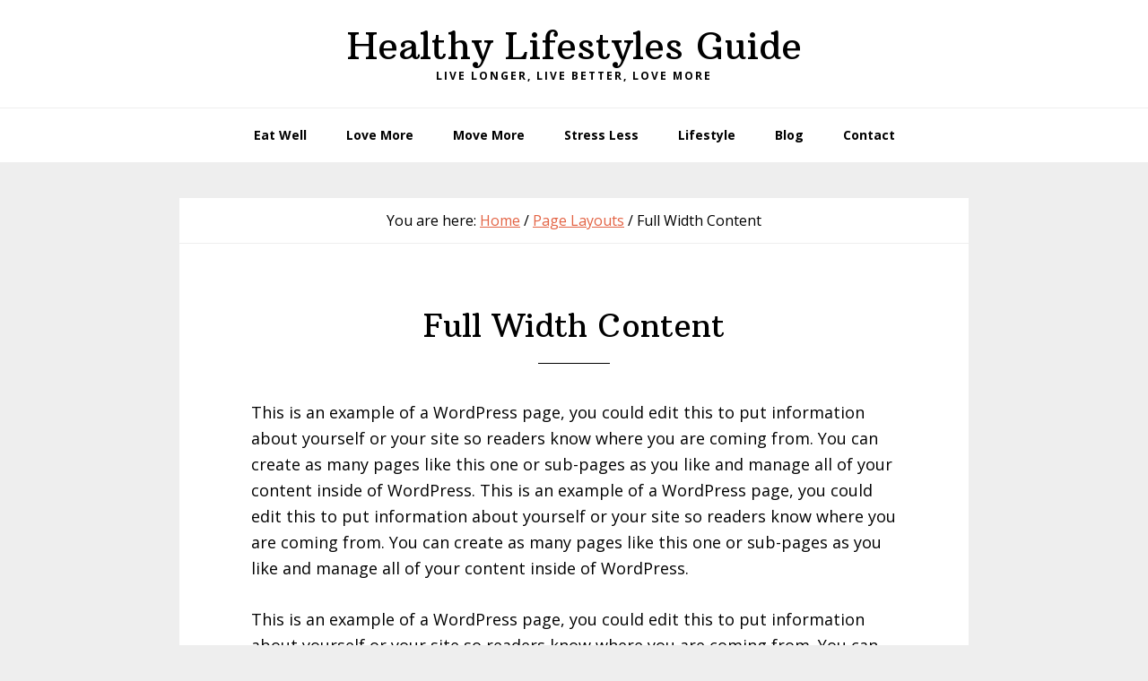

--- FILE ---
content_type: text/html; charset=UTF-8
request_url: https://healthylifestylesguide.com/layouts/fwc/
body_size: 8837
content:
<!DOCTYPE html>
<html lang="en-US">
<head >
<meta charset="UTF-8" />
<meta name="viewport" content="width=device-width, initial-scale=1" />
<meta name='robots' content='index, follow, max-image-preview:large, max-snippet:-1, max-video-preview:-1' />

	<!-- This site is optimized with the Yoast SEO plugin v26.5 - https://yoast.com/wordpress/plugins/seo/ -->
	<title>Full Width Content - Healthy Lifestyles Guide</title>
	<link rel="canonical" href="https://healthylifestylesguide.com/layouts/fwc/" />
	<meta property="og:locale" content="en_US" />
	<meta property="og:type" content="article" />
	<meta property="og:title" content="Full Width Content - Healthy Lifestyles Guide" />
	<meta property="og:description" content="This is an example of a WordPress page, you could edit this to put information about yourself or your site so readers know where you are coming from. You can create as many pages like this one or sub-pages as you like and manage all of your content inside of WordPress. This is an example [&hellip;]" />
	<meta property="og:url" content="https://healthylifestylesguide.com/layouts/fwc/" />
	<meta property="og:site_name" content="Healthy Lifestyles Guide" />
	<meta name="twitter:card" content="summary_large_image" />
	<script type="application/ld+json" class="yoast-schema-graph">{"@context":"https://schema.org","@graph":[{"@type":"WebPage","@id":"https://healthylifestylesguide.com/layouts/fwc/","url":"https://healthylifestylesguide.com/layouts/fwc/","name":"Full Width Content - Healthy Lifestyles Guide","isPartOf":{"@id":"https://healthylifestylesguide.com/#website"},"datePublished":"2010-08-15T19:11:13+00:00","breadcrumb":{"@id":"https://healthylifestylesguide.com/layouts/fwc/#breadcrumb"},"inLanguage":"en-US","potentialAction":[{"@type":"ReadAction","target":["https://healthylifestylesguide.com/layouts/fwc/"]}]},{"@type":"BreadcrumbList","@id":"https://healthylifestylesguide.com/layouts/fwc/#breadcrumb","itemListElement":[{"@type":"ListItem","position":1,"name":"Home","item":"https://healthylifestylesguide.com/"},{"@type":"ListItem","position":2,"name":"Page Layouts","item":"https://healthylifestylesguide.com/layouts/"},{"@type":"ListItem","position":3,"name":"Full Width Content"}]},{"@type":"WebSite","@id":"https://healthylifestylesguide.com/#website","url":"https://healthylifestylesguide.com/","name":"Healthy Lifestyles Guide","description":"Live Longer, Live Better, Love More","potentialAction":[{"@type":"SearchAction","target":{"@type":"EntryPoint","urlTemplate":"https://healthylifestylesguide.com/?s={search_term_string}"},"query-input":{"@type":"PropertyValueSpecification","valueRequired":true,"valueName":"search_term_string"}}],"inLanguage":"en-US"}]}</script>
	<!-- / Yoast SEO plugin. -->


<link rel='dns-prefetch' href='//fonts.googleapis.com' />
<link rel="alternate" type="application/rss+xml" title="Healthy Lifestyles Guide &raquo; Feed" href="https://healthylifestylesguide.com/feed/" />
<link rel="alternate" type="application/rss+xml" title="Healthy Lifestyles Guide &raquo; Comments Feed" href="https://healthylifestylesguide.com/comments/feed/" />
<link rel="alternate" type="application/rss+xml" title="Healthy Lifestyles Guide &raquo; Full Width Content Comments Feed" href="https://healthylifestylesguide.com/layouts/fwc/feed/" />
<link rel="alternate" title="oEmbed (JSON)" type="application/json+oembed" href="https://healthylifestylesguide.com/wp-json/oembed/1.0/embed?url=https%3A%2F%2Fhealthylifestylesguide.com%2Flayouts%2Ffwc%2F" />
<link rel="alternate" title="oEmbed (XML)" type="text/xml+oembed" href="https://healthylifestylesguide.com/wp-json/oembed/1.0/embed?url=https%3A%2F%2Fhealthylifestylesguide.com%2Flayouts%2Ffwc%2F&#038;format=xml" />
		<!-- This site uses the Google Analytics by MonsterInsights plugin v9.10.1 - Using Analytics tracking - https://www.monsterinsights.com/ -->
		<!-- Note: MonsterInsights is not currently configured on this site. The site owner needs to authenticate with Google Analytics in the MonsterInsights settings panel. -->
					<!-- No tracking code set -->
				<!-- / Google Analytics by MonsterInsights -->
		<style id='wp-img-auto-sizes-contain-inline-css' type='text/css'>
img:is([sizes=auto i],[sizes^="auto," i]){contain-intrinsic-size:3000px 1500px}
/*# sourceURL=wp-img-auto-sizes-contain-inline-css */
</style>
<link rel='stylesheet' id='wellness-pro-css' href='https://healthylifestylesguide.com/wp-content/themes/wellness-pro/style.css?ver=1.1.3' type='text/css' media='all' />
<style id='wp-emoji-styles-inline-css' type='text/css'>

	img.wp-smiley, img.emoji {
		display: inline !important;
		border: none !important;
		box-shadow: none !important;
		height: 1em !important;
		width: 1em !important;
		margin: 0 0.07em !important;
		vertical-align: -0.1em !important;
		background: none !important;
		padding: 0 !important;
	}
/*# sourceURL=wp-emoji-styles-inline-css */
</style>
<style id='wp-block-library-inline-css' type='text/css'>
:root{--wp-block-synced-color:#7a00df;--wp-block-synced-color--rgb:122,0,223;--wp-bound-block-color:var(--wp-block-synced-color);--wp-editor-canvas-background:#ddd;--wp-admin-theme-color:#007cba;--wp-admin-theme-color--rgb:0,124,186;--wp-admin-theme-color-darker-10:#006ba1;--wp-admin-theme-color-darker-10--rgb:0,107,160.5;--wp-admin-theme-color-darker-20:#005a87;--wp-admin-theme-color-darker-20--rgb:0,90,135;--wp-admin-border-width-focus:2px}@media (min-resolution:192dpi){:root{--wp-admin-border-width-focus:1.5px}}.wp-element-button{cursor:pointer}:root .has-very-light-gray-background-color{background-color:#eee}:root .has-very-dark-gray-background-color{background-color:#313131}:root .has-very-light-gray-color{color:#eee}:root .has-very-dark-gray-color{color:#313131}:root .has-vivid-green-cyan-to-vivid-cyan-blue-gradient-background{background:linear-gradient(135deg,#00d084,#0693e3)}:root .has-purple-crush-gradient-background{background:linear-gradient(135deg,#34e2e4,#4721fb 50%,#ab1dfe)}:root .has-hazy-dawn-gradient-background{background:linear-gradient(135deg,#faaca8,#dad0ec)}:root .has-subdued-olive-gradient-background{background:linear-gradient(135deg,#fafae1,#67a671)}:root .has-atomic-cream-gradient-background{background:linear-gradient(135deg,#fdd79a,#004a59)}:root .has-nightshade-gradient-background{background:linear-gradient(135deg,#330968,#31cdcf)}:root .has-midnight-gradient-background{background:linear-gradient(135deg,#020381,#2874fc)}:root{--wp--preset--font-size--normal:16px;--wp--preset--font-size--huge:42px}.has-regular-font-size{font-size:1em}.has-larger-font-size{font-size:2.625em}.has-normal-font-size{font-size:var(--wp--preset--font-size--normal)}.has-huge-font-size{font-size:var(--wp--preset--font-size--huge)}.has-text-align-center{text-align:center}.has-text-align-left{text-align:left}.has-text-align-right{text-align:right}.has-fit-text{white-space:nowrap!important}#end-resizable-editor-section{display:none}.aligncenter{clear:both}.items-justified-left{justify-content:flex-start}.items-justified-center{justify-content:center}.items-justified-right{justify-content:flex-end}.items-justified-space-between{justify-content:space-between}.screen-reader-text{border:0;clip-path:inset(50%);height:1px;margin:-1px;overflow:hidden;padding:0;position:absolute;width:1px;word-wrap:normal!important}.screen-reader-text:focus{background-color:#ddd;clip-path:none;color:#444;display:block;font-size:1em;height:auto;left:5px;line-height:normal;padding:15px 23px 14px;text-decoration:none;top:5px;width:auto;z-index:100000}html :where(.has-border-color){border-style:solid}html :where([style*=border-top-color]){border-top-style:solid}html :where([style*=border-right-color]){border-right-style:solid}html :where([style*=border-bottom-color]){border-bottom-style:solid}html :where([style*=border-left-color]){border-left-style:solid}html :where([style*=border-width]){border-style:solid}html :where([style*=border-top-width]){border-top-style:solid}html :where([style*=border-right-width]){border-right-style:solid}html :where([style*=border-bottom-width]){border-bottom-style:solid}html :where([style*=border-left-width]){border-left-style:solid}html :where(img[class*=wp-image-]){height:auto;max-width:100%}:where(figure){margin:0 0 1em}html :where(.is-position-sticky){--wp-admin--admin-bar--position-offset:var(--wp-admin--admin-bar--height,0px)}@media screen and (max-width:600px){html :where(.is-position-sticky){--wp-admin--admin-bar--position-offset:0px}}

/*# sourceURL=wp-block-library-inline-css */
</style><style id='global-styles-inline-css' type='text/css'>
:root{--wp--preset--aspect-ratio--square: 1;--wp--preset--aspect-ratio--4-3: 4/3;--wp--preset--aspect-ratio--3-4: 3/4;--wp--preset--aspect-ratio--3-2: 3/2;--wp--preset--aspect-ratio--2-3: 2/3;--wp--preset--aspect-ratio--16-9: 16/9;--wp--preset--aspect-ratio--9-16: 9/16;--wp--preset--color--black: #000000;--wp--preset--color--cyan-bluish-gray: #abb8c3;--wp--preset--color--white: #ffffff;--wp--preset--color--pale-pink: #f78da7;--wp--preset--color--vivid-red: #cf2e2e;--wp--preset--color--luminous-vivid-orange: #ff6900;--wp--preset--color--luminous-vivid-amber: #fcb900;--wp--preset--color--light-green-cyan: #7bdcb5;--wp--preset--color--vivid-green-cyan: #00d084;--wp--preset--color--pale-cyan-blue: #8ed1fc;--wp--preset--color--vivid-cyan-blue: #0693e3;--wp--preset--color--vivid-purple: #9b51e0;--wp--preset--gradient--vivid-cyan-blue-to-vivid-purple: linear-gradient(135deg,rgb(6,147,227) 0%,rgb(155,81,224) 100%);--wp--preset--gradient--light-green-cyan-to-vivid-green-cyan: linear-gradient(135deg,rgb(122,220,180) 0%,rgb(0,208,130) 100%);--wp--preset--gradient--luminous-vivid-amber-to-luminous-vivid-orange: linear-gradient(135deg,rgb(252,185,0) 0%,rgb(255,105,0) 100%);--wp--preset--gradient--luminous-vivid-orange-to-vivid-red: linear-gradient(135deg,rgb(255,105,0) 0%,rgb(207,46,46) 100%);--wp--preset--gradient--very-light-gray-to-cyan-bluish-gray: linear-gradient(135deg,rgb(238,238,238) 0%,rgb(169,184,195) 100%);--wp--preset--gradient--cool-to-warm-spectrum: linear-gradient(135deg,rgb(74,234,220) 0%,rgb(151,120,209) 20%,rgb(207,42,186) 40%,rgb(238,44,130) 60%,rgb(251,105,98) 80%,rgb(254,248,76) 100%);--wp--preset--gradient--blush-light-purple: linear-gradient(135deg,rgb(255,206,236) 0%,rgb(152,150,240) 100%);--wp--preset--gradient--blush-bordeaux: linear-gradient(135deg,rgb(254,205,165) 0%,rgb(254,45,45) 50%,rgb(107,0,62) 100%);--wp--preset--gradient--luminous-dusk: linear-gradient(135deg,rgb(255,203,112) 0%,rgb(199,81,192) 50%,rgb(65,88,208) 100%);--wp--preset--gradient--pale-ocean: linear-gradient(135deg,rgb(255,245,203) 0%,rgb(182,227,212) 50%,rgb(51,167,181) 100%);--wp--preset--gradient--electric-grass: linear-gradient(135deg,rgb(202,248,128) 0%,rgb(113,206,126) 100%);--wp--preset--gradient--midnight: linear-gradient(135deg,rgb(2,3,129) 0%,rgb(40,116,252) 100%);--wp--preset--font-size--small: 13px;--wp--preset--font-size--medium: 20px;--wp--preset--font-size--large: 36px;--wp--preset--font-size--x-large: 42px;--wp--preset--spacing--20: 0.44rem;--wp--preset--spacing--30: 0.67rem;--wp--preset--spacing--40: 1rem;--wp--preset--spacing--50: 1.5rem;--wp--preset--spacing--60: 2.25rem;--wp--preset--spacing--70: 3.38rem;--wp--preset--spacing--80: 5.06rem;--wp--preset--shadow--natural: 6px 6px 9px rgba(0, 0, 0, 0.2);--wp--preset--shadow--deep: 12px 12px 50px rgba(0, 0, 0, 0.4);--wp--preset--shadow--sharp: 6px 6px 0px rgba(0, 0, 0, 0.2);--wp--preset--shadow--outlined: 6px 6px 0px -3px rgb(255, 255, 255), 6px 6px rgb(0, 0, 0);--wp--preset--shadow--crisp: 6px 6px 0px rgb(0, 0, 0);}:where(.is-layout-flex){gap: 0.5em;}:where(.is-layout-grid){gap: 0.5em;}body .is-layout-flex{display: flex;}.is-layout-flex{flex-wrap: wrap;align-items: center;}.is-layout-flex > :is(*, div){margin: 0;}body .is-layout-grid{display: grid;}.is-layout-grid > :is(*, div){margin: 0;}:where(.wp-block-columns.is-layout-flex){gap: 2em;}:where(.wp-block-columns.is-layout-grid){gap: 2em;}:where(.wp-block-post-template.is-layout-flex){gap: 1.25em;}:where(.wp-block-post-template.is-layout-grid){gap: 1.25em;}.has-black-color{color: var(--wp--preset--color--black) !important;}.has-cyan-bluish-gray-color{color: var(--wp--preset--color--cyan-bluish-gray) !important;}.has-white-color{color: var(--wp--preset--color--white) !important;}.has-pale-pink-color{color: var(--wp--preset--color--pale-pink) !important;}.has-vivid-red-color{color: var(--wp--preset--color--vivid-red) !important;}.has-luminous-vivid-orange-color{color: var(--wp--preset--color--luminous-vivid-orange) !important;}.has-luminous-vivid-amber-color{color: var(--wp--preset--color--luminous-vivid-amber) !important;}.has-light-green-cyan-color{color: var(--wp--preset--color--light-green-cyan) !important;}.has-vivid-green-cyan-color{color: var(--wp--preset--color--vivid-green-cyan) !important;}.has-pale-cyan-blue-color{color: var(--wp--preset--color--pale-cyan-blue) !important;}.has-vivid-cyan-blue-color{color: var(--wp--preset--color--vivid-cyan-blue) !important;}.has-vivid-purple-color{color: var(--wp--preset--color--vivid-purple) !important;}.has-black-background-color{background-color: var(--wp--preset--color--black) !important;}.has-cyan-bluish-gray-background-color{background-color: var(--wp--preset--color--cyan-bluish-gray) !important;}.has-white-background-color{background-color: var(--wp--preset--color--white) !important;}.has-pale-pink-background-color{background-color: var(--wp--preset--color--pale-pink) !important;}.has-vivid-red-background-color{background-color: var(--wp--preset--color--vivid-red) !important;}.has-luminous-vivid-orange-background-color{background-color: var(--wp--preset--color--luminous-vivid-orange) !important;}.has-luminous-vivid-amber-background-color{background-color: var(--wp--preset--color--luminous-vivid-amber) !important;}.has-light-green-cyan-background-color{background-color: var(--wp--preset--color--light-green-cyan) !important;}.has-vivid-green-cyan-background-color{background-color: var(--wp--preset--color--vivid-green-cyan) !important;}.has-pale-cyan-blue-background-color{background-color: var(--wp--preset--color--pale-cyan-blue) !important;}.has-vivid-cyan-blue-background-color{background-color: var(--wp--preset--color--vivid-cyan-blue) !important;}.has-vivid-purple-background-color{background-color: var(--wp--preset--color--vivid-purple) !important;}.has-black-border-color{border-color: var(--wp--preset--color--black) !important;}.has-cyan-bluish-gray-border-color{border-color: var(--wp--preset--color--cyan-bluish-gray) !important;}.has-white-border-color{border-color: var(--wp--preset--color--white) !important;}.has-pale-pink-border-color{border-color: var(--wp--preset--color--pale-pink) !important;}.has-vivid-red-border-color{border-color: var(--wp--preset--color--vivid-red) !important;}.has-luminous-vivid-orange-border-color{border-color: var(--wp--preset--color--luminous-vivid-orange) !important;}.has-luminous-vivid-amber-border-color{border-color: var(--wp--preset--color--luminous-vivid-amber) !important;}.has-light-green-cyan-border-color{border-color: var(--wp--preset--color--light-green-cyan) !important;}.has-vivid-green-cyan-border-color{border-color: var(--wp--preset--color--vivid-green-cyan) !important;}.has-pale-cyan-blue-border-color{border-color: var(--wp--preset--color--pale-cyan-blue) !important;}.has-vivid-cyan-blue-border-color{border-color: var(--wp--preset--color--vivid-cyan-blue) !important;}.has-vivid-purple-border-color{border-color: var(--wp--preset--color--vivid-purple) !important;}.has-vivid-cyan-blue-to-vivid-purple-gradient-background{background: var(--wp--preset--gradient--vivid-cyan-blue-to-vivid-purple) !important;}.has-light-green-cyan-to-vivid-green-cyan-gradient-background{background: var(--wp--preset--gradient--light-green-cyan-to-vivid-green-cyan) !important;}.has-luminous-vivid-amber-to-luminous-vivid-orange-gradient-background{background: var(--wp--preset--gradient--luminous-vivid-amber-to-luminous-vivid-orange) !important;}.has-luminous-vivid-orange-to-vivid-red-gradient-background{background: var(--wp--preset--gradient--luminous-vivid-orange-to-vivid-red) !important;}.has-very-light-gray-to-cyan-bluish-gray-gradient-background{background: var(--wp--preset--gradient--very-light-gray-to-cyan-bluish-gray) !important;}.has-cool-to-warm-spectrum-gradient-background{background: var(--wp--preset--gradient--cool-to-warm-spectrum) !important;}.has-blush-light-purple-gradient-background{background: var(--wp--preset--gradient--blush-light-purple) !important;}.has-blush-bordeaux-gradient-background{background: var(--wp--preset--gradient--blush-bordeaux) !important;}.has-luminous-dusk-gradient-background{background: var(--wp--preset--gradient--luminous-dusk) !important;}.has-pale-ocean-gradient-background{background: var(--wp--preset--gradient--pale-ocean) !important;}.has-electric-grass-gradient-background{background: var(--wp--preset--gradient--electric-grass) !important;}.has-midnight-gradient-background{background: var(--wp--preset--gradient--midnight) !important;}.has-small-font-size{font-size: var(--wp--preset--font-size--small) !important;}.has-medium-font-size{font-size: var(--wp--preset--font-size--medium) !important;}.has-large-font-size{font-size: var(--wp--preset--font-size--large) !important;}.has-x-large-font-size{font-size: var(--wp--preset--font-size--x-large) !important;}
/*# sourceURL=global-styles-inline-css */
</style>

<style id='classic-theme-styles-inline-css' type='text/css'>
/*! This file is auto-generated */
.wp-block-button__link{color:#fff;background-color:#32373c;border-radius:9999px;box-shadow:none;text-decoration:none;padding:calc(.667em + 2px) calc(1.333em + 2px);font-size:1.125em}.wp-block-file__button{background:#32373c;color:#fff;text-decoration:none}
/*# sourceURL=/wp-includes/css/classic-themes.min.css */
</style>
<link rel='stylesheet' id='convertkit-broadcasts-css' href='https://healthylifestylesguide.com/wp-content/plugins/convertkit/resources/frontend/css/broadcasts.css?ver=3.1.2' type='text/css' media='all' />
<link rel='stylesheet' id='convertkit-button-css' href='https://healthylifestylesguide.com/wp-content/plugins/convertkit/resources/frontend/css/button.css?ver=3.1.2' type='text/css' media='all' />
<style id='wp-block-button-inline-css' type='text/css'>
.wp-block-button__link{align-content:center;box-sizing:border-box;cursor:pointer;display:inline-block;height:100%;text-align:center;word-break:break-word}.wp-block-button__link.aligncenter{text-align:center}.wp-block-button__link.alignright{text-align:right}:where(.wp-block-button__link){border-radius:9999px;box-shadow:none;padding:calc(.667em + 2px) calc(1.333em + 2px);text-decoration:none}.wp-block-button[style*=text-decoration] .wp-block-button__link{text-decoration:inherit}.wp-block-buttons>.wp-block-button.has-custom-width{max-width:none}.wp-block-buttons>.wp-block-button.has-custom-width .wp-block-button__link{width:100%}.wp-block-buttons>.wp-block-button.has-custom-font-size .wp-block-button__link{font-size:inherit}.wp-block-buttons>.wp-block-button.wp-block-button__width-25{width:calc(25% - var(--wp--style--block-gap, .5em)*.75)}.wp-block-buttons>.wp-block-button.wp-block-button__width-50{width:calc(50% - var(--wp--style--block-gap, .5em)*.5)}.wp-block-buttons>.wp-block-button.wp-block-button__width-75{width:calc(75% - var(--wp--style--block-gap, .5em)*.25)}.wp-block-buttons>.wp-block-button.wp-block-button__width-100{flex-basis:100%;width:100%}.wp-block-buttons.is-vertical>.wp-block-button.wp-block-button__width-25{width:25%}.wp-block-buttons.is-vertical>.wp-block-button.wp-block-button__width-50{width:50%}.wp-block-buttons.is-vertical>.wp-block-button.wp-block-button__width-75{width:75%}.wp-block-button.is-style-squared,.wp-block-button__link.wp-block-button.is-style-squared{border-radius:0}.wp-block-button.no-border-radius,.wp-block-button__link.no-border-radius{border-radius:0!important}:root :where(.wp-block-button .wp-block-button__link.is-style-outline),:root :where(.wp-block-button.is-style-outline>.wp-block-button__link){border:2px solid;padding:.667em 1.333em}:root :where(.wp-block-button .wp-block-button__link.is-style-outline:not(.has-text-color)),:root :where(.wp-block-button.is-style-outline>.wp-block-button__link:not(.has-text-color)){color:currentColor}:root :where(.wp-block-button .wp-block-button__link.is-style-outline:not(.has-background)),:root :where(.wp-block-button.is-style-outline>.wp-block-button__link:not(.has-background)){background-color:initial;background-image:none}
/*# sourceURL=https://healthylifestylesguide.com/wp-includes/blocks/button/style.min.css */
</style>
<link rel='stylesheet' id='convertkit-form-css' href='https://healthylifestylesguide.com/wp-content/plugins/convertkit/resources/frontend/css/form.css?ver=3.1.2' type='text/css' media='all' />
<link rel='stylesheet' id='convertkit-form-builder-field-css' href='https://healthylifestylesguide.com/wp-content/plugins/convertkit/resources/frontend/css/form-builder.css?ver=3.1.2' type='text/css' media='all' />
<link rel='stylesheet' id='convertkit-form-builder-css' href='https://healthylifestylesguide.com/wp-content/plugins/convertkit/resources/frontend/css/form-builder.css?ver=3.1.2' type='text/css' media='all' />
<link rel='stylesheet' id='wellness-fonts-css' href='//fonts.googleapis.com/css?family=Open+Sans%3A400%2C700%7CArbutus+Slab&#038;ver=1.1.3' type='text/css' media='all' />
<link rel='stylesheet' id='dashicons-css' href='https://healthylifestylesguide.com/wp-includes/css/dashicons.min.css?ver=6.9' type='text/css' media='all' />
<link rel='stylesheet' id='simple-social-icons-font-css' href='https://healthylifestylesguide.com/wp-content/plugins/simple-social-icons/css/style.css?ver=3.0.2' type='text/css' media='all' />
<link rel='stylesheet' id='genesis_author_pro-css' href='https://healthylifestylesguide.com/wp-content/plugins/genesis-author-pro/resources/css/default.css?ver=1.0.0' type='text/css' media='all' />
<script type="text/javascript" src="https://healthylifestylesguide.com/wp-includes/js/jquery/jquery.min.js?ver=3.7.1" id="jquery-core-js"></script>
<script type="text/javascript" src="https://healthylifestylesguide.com/wp-includes/js/jquery/jquery-migrate.min.js?ver=3.4.1" id="jquery-migrate-js"></script>
<link rel="https://api.w.org/" href="https://healthylifestylesguide.com/wp-json/" /><link rel="alternate" title="JSON" type="application/json" href="https://healthylifestylesguide.com/wp-json/wp/v2/pages/73" /><link rel="EditURI" type="application/rsd+xml" title="RSD" href="https://healthylifestylesguide.com/xmlrpc.php?rsd" />
<meta name="generator" content="WordPress 6.9" />
<link rel='shortlink' href='https://healthylifestylesguide.com/?p=73' />
<link rel="icon" href="https://healthylifestylesguide.com/wp-content/themes/wellness-pro/images/favicon.ico" />
<link rel="pingback" href="https://healthylifestylesguide.com/xmlrpc.php" />
<!-- Global site tag (gtag.js) - Google Analytics -->
<script async src="https://www.googletagmanager.com/gtag/js?id=UA-131496212-1"></script>
<script>
  window.dataLayer = window.dataLayer || [];
  function gtag(){dataLayer.push(arguments);}
  gtag('js', new Date());

  gtag('config', 'UA-131496212-1');
</script><style type="text/css">.recentcomments a{display:inline !important;padding:0 !important;margin:0 !important;}</style></head>
<body class="wp-singular page-template-default page page-id-73 page-child parent-pageid-61 wp-theme-genesis wp-child-theme-wellness-pro custom-header header-full-width full-width-content genesis-breadcrumbs-visible"><div class="site-container"><ul class="genesis-skip-link"><li><a href="#genesis-nav-primary" class="screen-reader-shortcut"> Skip to primary navigation</a></li><li><a href="#genesis-content" class="screen-reader-shortcut"> Skip to main content</a></li><li><a href="#footer" class="screen-reader-shortcut"> Skip to footer</a></li></ul><header class="site-header"><div class="wrap"><div class="title-area"><p class="site-title"><a href="https://healthylifestylesguide.com/">Healthy Lifestyles Guide</a></p><p class="site-description">Live Longer, Live Better, Love More</p></div></div></header><nav class="nav-primary" aria-label="Main" id="genesis-nav-primary"><div class="wrap"><ul id="menu-after-header-navigation" class="menu genesis-nav-menu menu-primary js-superfish"><li id="menu-item-624" class="menu-item menu-item-type-taxonomy menu-item-object-category menu-item-624"><a href="https://healthylifestylesguide.com/category/eat-well/"><span >Eat Well</span></a></li>
<li id="menu-item-625" class="menu-item menu-item-type-taxonomy menu-item-object-category menu-item-625"><a href="https://healthylifestylesguide.com/category/love-more/"><span >Love More</span></a></li>
<li id="menu-item-626" class="menu-item menu-item-type-taxonomy menu-item-object-category menu-item-626"><a href="https://healthylifestylesguide.com/category/move-more/"><span >Move More</span></a></li>
<li id="menu-item-627" class="menu-item menu-item-type-taxonomy menu-item-object-category menu-item-627"><a href="https://healthylifestylesguide.com/category/stress-less/"><span >Stress Less</span></a></li>
<li id="menu-item-635" class="menu-item menu-item-type-taxonomy menu-item-object-category menu-item-635"><a href="https://healthylifestylesguide.com/category/lifestyle/"><span >Lifestyle</span></a></li>
<li id="menu-item-634" class="menu-item menu-item-type-post_type menu-item-object-page menu-item-634"><a href="https://healthylifestylesguide.com/blog/"><span >Blog</span></a></li>
<li id="menu-item-582" class="menu-item menu-item-type-post_type menu-item-object-page menu-item-582"><a href="https://healthylifestylesguide.com/sample/contact/"><span >Contact</span></a></li>
</ul></div></nav><div class="site-inner"><div class="content-sidebar-wrap"><main class="content" id="genesis-content"><div class="breadcrumb">You are here: <span class="breadcrumb-link-wrap"><a class="breadcrumb-link" href="https://healthylifestylesguide.com/"><span class="breadcrumb-link-text-wrap">Home</span></a><meta ></span> <span aria-label="breadcrumb separator">/</span> <span class="breadcrumb-link-wrap"><a class="breadcrumb-link" href="https://healthylifestylesguide.com/layouts/"><span class="breadcrumb-link-text-wrap">Page Layouts</span></a><meta ></span> <span aria-label="breadcrumb separator">/</span> Full Width Content</div><article class="post-73 page type-page status-publish entry" aria-label="Full Width Content"><header class="entry-header"><h1 class="entry-title">Full Width Content</h1>
</header><div class="entry-content"><p>This is an example of a WordPress page, you could edit this to put information about yourself or your site so readers know where you are coming from. You can create as many pages like this one or sub-pages as you like and manage all of your content inside of WordPress. This is an example of a WordPress page, you could edit this to put information about yourself or your site so readers know where you are coming from. You can create as many pages like this one or sub-pages as you like and manage all of your content inside of WordPress.</p>
<p>This is an example of a WordPress page, you could edit this to put information about yourself or your site so readers know where you are coming from. You can create as many pages like this one or sub-pages as you like and manage all of your content inside of WordPress.</p>
<p>This is an example of a WordPress page, you could edit this to put information about yourself or your site so readers know where you are coming from. You can create as many pages like this one or sub-pages as you like and manage all of your content inside of WordPress. This is an example of a WordPress page, you could edit this to put information about yourself or your site so readers know where you are coming from. You can create as many pages like this one or sub-pages as you like and manage all of your content inside of WordPress.</p>
<p>This is an example of a WordPress page, you could edit this to put information about yourself or your site so readers know where you are coming from. You can create as many pages like this one or sub-pages as you like and manage all of your content inside of WordPress.</p>
<p>This is an example of a WordPress page, you could edit this to put information about yourself or your site so readers know where you are coming from. You can create as many pages like this one or sub-pages as you like and manage all of your content inside of WordPress. This is an example of a WordPress page, you could edit this to put information about yourself or your site so readers know where you are coming from. You can create as many pages like this one or sub-pages as you like and manage all of your content inside of WordPress.</p>
<p>This is an example of a WordPress page, you could edit this to put information about yourself or your site so readers know where you are coming from. You can create as many pages like this one or sub-pages as you like and manage all of your content inside of WordPress.</p>
</div></article></main></div></div><div id="before-footer" class="before-footer"><h2 class="genesis-sidebar-title screen-reader-text">Before Footer</h2><div class="flexible-widgets widget-area  widget-full"><div class="wrap"><section id="null-instagram-feed-3" class="widget null-instagram-feed"><div class="widget-wrap"><h3 class="widgettitle widget-title">Follow Us on Instagram</h3>
Instagram has returned invalid data.</div></section>
</div></div></div><div id="footer" class="flex-footer footer-widgets"><h2 class="genesis-sidebar-title screen-reader-text">Footer</h2><div class="flexible-widgets widget-area  widget-halves"><div class="wrap"><section id="text-9" class="widget widget_text"><div class="widget-wrap">			<div class="textwidget"><p>Healthy Lifestyles Guide provides simple answers for living a healthier life through research, tutorials, recipes, and living life to it&#8217;s fullest!</p>
<div class="one-half first">
<ul>
<li><a href="http://healthylifestylesguide.com/index.php/category/eat-well/">Eat Well</a></li>
<li><a href="http://healthylifestylesguide.com/index.php/category/love-more/">Love More</a></li>
<li><a href="http://healthylifestylesguide.com/index.php/category/move-more/">Move More</a></li>
</ul>
</div>
<div class="one-half">
<ul>
<li><a href="http://healthylifestylesguide.com/index.php/category/stress-less/">Stress Less</a></li>
<li><a href="http://healthylifestylesguide.com/index.php/category/recipes/">Recipes</a></li>
<li><a href="http://healthylifestylesguide.com/index.php/category/books//">Books</a></li>
</ul>
</div>
</div>
		</div></section>
<section id="enews-ext-3" class="widget enews-widget"><div class="widget-wrap"><div class="enews enews-1-field"><h3 class="widgettitle widget-title">Get Free Education</h3>
<p>When you claim your free Wellness membership, you’ll get instant access to a library of resources for moms, including our ebooks.</p>
			<form id="subscribeenews-ext-3" class="enews-form" action="#" method="post"
				 target="_blank" 				name="enews-ext-3"
			>
												<input type="email" value="" id="subbox" class="enews-email" aria-label="E-Mail Address" placeholder="E-Mail Address" name=""
																																			required="required" />
								<input type="submit" value="Subscribe Now!" id="subbutton" class="enews-submit" />
			</form>
		</div></div></section>
</div></div></div><footer class="site-footer"><div class="wrap"><p>Copyright &#x000A9;&nbsp;2025 · <a href="http://my.studiopress.com/themes/wellness/">Wellness Pro</a> on <a href="https://www.studiopress.com/">Genesis Framework</a> · <a href="https://wordpress.org/">WordPress</a> · <a rel="nofollow" href="https://healthylifestylesguide.com/wp-login.php">Log in</a></p></div></footer></div><script type="speculationrules">
{"prefetch":[{"source":"document","where":{"and":[{"href_matches":"/*"},{"not":{"href_matches":["/wp-*.php","/wp-admin/*","/wp-content/uploads/*","/wp-content/*","/wp-content/plugins/*","/wp-content/themes/wellness-pro/*","/wp-content/themes/genesis/*","/*\\?(.+)"]}},{"not":{"selector_matches":"a[rel~=\"nofollow\"]"}},{"not":{"selector_matches":".no-prefetch, .no-prefetch a"}}]},"eagerness":"conservative"}]}
</script>
<style type="text/css" media="screen"></style><script async data-uid="e6e804d547" src="https://f.convertkit.com/e6e804d547/ceaf6e688e.js" data-kit-limit-per-session="0" data-jetpack-boost="ignore" data-no-defer="1" nowprocket></script>
<script type="text/javascript" id="convertkit-broadcasts-js-extra">
/* <![CDATA[ */
var convertkit_broadcasts = {"ajax_url":"https://healthylifestylesguide.com/wp-admin/admin-ajax.php","action":"convertkit_broadcasts_render","debug":""};
//# sourceURL=convertkit-broadcasts-js-extra
/* ]]> */
</script>
<script type="text/javascript" src="https://healthylifestylesguide.com/wp-content/plugins/convertkit/resources/frontend/js/broadcasts.js?ver=3.1.2" id="convertkit-broadcasts-js"></script>
<script type="text/javascript" src="https://healthylifestylesguide.com/wp-includes/js/comment-reply.min.js?ver=6.9" id="comment-reply-js" async="async" data-wp-strategy="async" fetchpriority="low"></script>
<script type="text/javascript" src="https://healthylifestylesguide.com/wp-includes/js/hoverIntent.min.js?ver=1.10.2" id="hoverIntent-js"></script>
<script type="text/javascript" src="https://healthylifestylesguide.com/wp-content/themes/genesis/lib/js/menu/superfish.min.js?ver=1.7.10" id="superfish-js"></script>
<script type="text/javascript" src="https://healthylifestylesguide.com/wp-content/themes/genesis/lib/js/menu/superfish.args.min.js?ver=3.4.0" id="superfish-args-js"></script>
<script type="text/javascript" src="https://healthylifestylesguide.com/wp-content/themes/genesis/lib/js/skip-links.min.js?ver=3.4.0" id="skip-links-js"></script>
<script type="text/javascript" id="wellness-responsive-menu-js-extra">
/* <![CDATA[ */
var genesis_responsive_menu = {"mainMenu":"Menu","subMenu":"Submenu","menuClasses":{"combine":[".nav-header",".nav-primary"]}};
//# sourceURL=wellness-responsive-menu-js-extra
/* ]]> */
</script>
<script type="text/javascript" src="https://healthylifestylesguide.com/wp-content/themes/wellness-pro/js/responsive-menus.min.js?ver=1.1.3" id="wellness-responsive-menu-js"></script>
<script type="text/javascript" id="convertkit-js-js-extra">
/* <![CDATA[ */
var convertkit = {"ajaxurl":"https://healthylifestylesguide.com/wp-admin/admin-ajax.php","debug":"","nonce":"4484778ea7","subscriber_id":""};
//# sourceURL=convertkit-js-js-extra
/* ]]> */
</script>
<script type="text/javascript" src="https://healthylifestylesguide.com/wp-content/plugins/convertkit/resources/frontend/js/convertkit.js?ver=3.1.2" id="convertkit-js-js"></script>
<script id="wp-emoji-settings" type="application/json">
{"baseUrl":"https://s.w.org/images/core/emoji/17.0.2/72x72/","ext":".png","svgUrl":"https://s.w.org/images/core/emoji/17.0.2/svg/","svgExt":".svg","source":{"concatemoji":"https://healthylifestylesguide.com/wp-includes/js/wp-emoji-release.min.js?ver=6.9"}}
</script>
<script type="module">
/* <![CDATA[ */
/*! This file is auto-generated */
const a=JSON.parse(document.getElementById("wp-emoji-settings").textContent),o=(window._wpemojiSettings=a,"wpEmojiSettingsSupports"),s=["flag","emoji"];function i(e){try{var t={supportTests:e,timestamp:(new Date).valueOf()};sessionStorage.setItem(o,JSON.stringify(t))}catch(e){}}function c(e,t,n){e.clearRect(0,0,e.canvas.width,e.canvas.height),e.fillText(t,0,0);t=new Uint32Array(e.getImageData(0,0,e.canvas.width,e.canvas.height).data);e.clearRect(0,0,e.canvas.width,e.canvas.height),e.fillText(n,0,0);const a=new Uint32Array(e.getImageData(0,0,e.canvas.width,e.canvas.height).data);return t.every((e,t)=>e===a[t])}function p(e,t){e.clearRect(0,0,e.canvas.width,e.canvas.height),e.fillText(t,0,0);var n=e.getImageData(16,16,1,1);for(let e=0;e<n.data.length;e++)if(0!==n.data[e])return!1;return!0}function u(e,t,n,a){switch(t){case"flag":return n(e,"\ud83c\udff3\ufe0f\u200d\u26a7\ufe0f","\ud83c\udff3\ufe0f\u200b\u26a7\ufe0f")?!1:!n(e,"\ud83c\udde8\ud83c\uddf6","\ud83c\udde8\u200b\ud83c\uddf6")&&!n(e,"\ud83c\udff4\udb40\udc67\udb40\udc62\udb40\udc65\udb40\udc6e\udb40\udc67\udb40\udc7f","\ud83c\udff4\u200b\udb40\udc67\u200b\udb40\udc62\u200b\udb40\udc65\u200b\udb40\udc6e\u200b\udb40\udc67\u200b\udb40\udc7f");case"emoji":return!a(e,"\ud83e\u1fac8")}return!1}function f(e,t,n,a){let r;const o=(r="undefined"!=typeof WorkerGlobalScope&&self instanceof WorkerGlobalScope?new OffscreenCanvas(300,150):document.createElement("canvas")).getContext("2d",{willReadFrequently:!0}),s=(o.textBaseline="top",o.font="600 32px Arial",{});return e.forEach(e=>{s[e]=t(o,e,n,a)}),s}function r(e){var t=document.createElement("script");t.src=e,t.defer=!0,document.head.appendChild(t)}a.supports={everything:!0,everythingExceptFlag:!0},new Promise(t=>{let n=function(){try{var e=JSON.parse(sessionStorage.getItem(o));if("object"==typeof e&&"number"==typeof e.timestamp&&(new Date).valueOf()<e.timestamp+604800&&"object"==typeof e.supportTests)return e.supportTests}catch(e){}return null}();if(!n){if("undefined"!=typeof Worker&&"undefined"!=typeof OffscreenCanvas&&"undefined"!=typeof URL&&URL.createObjectURL&&"undefined"!=typeof Blob)try{var e="postMessage("+f.toString()+"("+[JSON.stringify(s),u.toString(),c.toString(),p.toString()].join(",")+"));",a=new Blob([e],{type:"text/javascript"});const r=new Worker(URL.createObjectURL(a),{name:"wpTestEmojiSupports"});return void(r.onmessage=e=>{i(n=e.data),r.terminate(),t(n)})}catch(e){}i(n=f(s,u,c,p))}t(n)}).then(e=>{for(const n in e)a.supports[n]=e[n],a.supports.everything=a.supports.everything&&a.supports[n],"flag"!==n&&(a.supports.everythingExceptFlag=a.supports.everythingExceptFlag&&a.supports[n]);var t;a.supports.everythingExceptFlag=a.supports.everythingExceptFlag&&!a.supports.flag,a.supports.everything||((t=a.source||{}).concatemoji?r(t.concatemoji):t.wpemoji&&t.twemoji&&(r(t.twemoji),r(t.wpemoji)))});
//# sourceURL=https://healthylifestylesguide.com/wp-includes/js/wp-emoji-loader.min.js
/* ]]> */
</script>
</body></html>

<!-- Dynamic page generated in 1.327 seconds. -->
<!-- Cached page generated by WP-Super-Cache on 2025-12-16 20:08:36 -->

<!-- super cache -->

--- FILE ---
content_type: application/javascript; charset=utf-8
request_url: https://f.convertkit.com/e6e804d547/ceaf6e688e.js
body_size: 4542
content:
(function() {
var CKInit=function(t){var n={};function r(e){if(n[e])return n[e].exports;var o=n[e]={i:e,l:!1,exports:{}};return t[e].call(o.exports,o,o.exports,r),o.l=!0,o.exports}return r.m=t,r.c=n,r.d=function(t,n,e){r.o(t,n)||Object.defineProperty(t,n,{enumerable:!0,get:e})},r.r=function(t){"undefined"!=typeof Symbol&&Symbol.toStringTag&&Object.defineProperty(t,Symbol.toStringTag,{value:"Module"}),Object.defineProperty(t,"__esModule",{value:!0})},r.t=function(t,n){if(1&n&&(t=r(t)),8&n)return t;if(4&n&&"object"==typeof t&&t&&t.__esModule)return t;var e=Object.create(null);if(r.r(e),Object.defineProperty(e,"default",{enumerable:!0,value:t}),2&n&&"string"!=typeof t)for(var o in t)r.d(e,o,function(n){return t[n]}.bind(null,o));return e},r.n=function(t){var n=t&&t.__esModule?function(){return t.default}:function(){return t};return r.d(n,"a",n),n},r.o=function(t,n){return Object.prototype.hasOwnProperty.call(t,n)},r.p="",r(r.s=7)}([function(t,n,r){var e=r(3);t.exports=function(t){for(var n=1;n<arguments.length;n++){var r=null!=arguments[n]?arguments[n]:{},o=Object.keys(r);"function"==typeof Object.getOwnPropertySymbols&&(o=o.concat(Object.getOwnPropertySymbols(r).filter(function(t){return Object.getOwnPropertyDescriptor(r,t).enumerable}))),o.forEach(function(n){e(t,n,r[n])})}return t}},function(t,n){function r(t){return(r="function"==typeof Symbol&&"symbol"==typeof Symbol.iterator?function(t){return typeof t}:function(t){return t&&"function"==typeof Symbol&&t.constructor===Symbol&&t!==Symbol.prototype?"symbol":typeof t})(t)}function e(n){return"function"==typeof Symbol&&"symbol"===r(Symbol.iterator)?t.exports=e=function(t){return r(t)}:t.exports=e=function(t){return t&&"function"==typeof Symbol&&t.constructor===Symbol&&t!==Symbol.prototype?"symbol":r(t)},e(n)}t.exports=e},function(t,n,r){var e=r(4),o=r(5),u=r(6);t.exports=function(t){return e(t)||o(t)||u()}},function(t,n){t.exports=function(t,n,r){return n in t?Object.defineProperty(t,n,{value:r,enumerable:!0,configurable:!0,writable:!0}):t[n]=r,t}},function(t,n){t.exports=function(t){if(Array.isArray(t)){for(var n=0,r=new Array(t.length);n<t.length;n++)r[n]=t[n];return r}}},function(t,n){t.exports=function(t){if(Symbol.iterator in Object(t)||"[object Arguments]"===Object.prototype.toString.call(t))return Array.from(t)}},function(t,n){t.exports=function(){throw new TypeError("Invalid attempt to spread non-iterable instance")}},function(t,n,r){"use strict";r.r(n);r(1);var e=r(0),o=r.n(e),u=r(2),i=r.n(u);function c(t,n){(function(t){if(!window.__sv_forms)return null;for(var n=0;n<window.__sv_forms.length;n++)if(window.__sv_forms[n].element==t)return window.__sv_forms[n];return null})(t)||(window.__sv_forms=i()(window.__sv_forms).concat([o()({element:t},n)]))}function f(t,n){window.__sv_forms||(window.__sv_forms=[]);var r={};try{r=JSON.parse(t.dataset.options||null)}catch(t){console.error("CK: Error parsing options")}var e=t.dataset.svForm,u=t.dataset.uid,i=t.dataset.format;c(t,o()({id:e,uid:u,format:i},n,r))}function a(t){var n,r,e=function(t){var n=document.createElement("div");return n.innerHTML=t,n.children[0]}(t.html),o=l(e);!function(t,n){t.forEach(function(t){f(l(t),n)})}(function(t,n){return function(t,n){for(var r=[],e=0;e<t.length;e++){var o=t[e],u=n.cloneNode(!0);r.push(u),o.parentElement.replaceChild(u,o)}return r}(document.querySelectorAll("script[data-uid='".concat(t,"']")),n)}(e.dataset.uid,e),t),n=o.dataset.version,(r=document.createElement("script")).setAttribute("src",function(t){return"".concat("https://f.convertkit.com/ckjs","/ck.").concat(t||1,".js")}(n)),r.setAttribute("async",!0),r.setAttribute("crossorigin","anonymous"),document.body.appendChild(r)}function l(t){return"FORM"==t.tagName?t:t.getElementsByTagName("form")[0]}r.d(n,"default",function(){return a})}]);

var data = {"version":"5","settings":{"after_subscribe":{"action":"message","success_message":"Success! Now check your email to confirm your subscription.","redirect_url":""},"modal":{"trigger":null,"scroll_percentage":null,"timer":null,"devices":null,"show_once_every":null},"recaptcha":{"enabled":false},"return_visitor":{"action":"show","custom_content":""},"slide_in":{"display_in":null,"trigger":null,"scroll_percentage":null,"timer":null,"devices":null,"show_once_every":null}},"format":"inline","template":"mills","html":"\u003cform action=\"https://app.convertkit.com/forms/813308/subscriptions\" style=\"background-color:#f9fafb;border-radius:4px\" class=\"seva-form formkit-form\" method=\"post\" data-sv-form=\"813308\" data-uid=\"e6e804d547\" data-format=\"inline\" data-version=\"5\" min-width=\"400 500 600 700 800\"\u003e\u003cdiv class=\"formkit-background\"\u003e\u003c/div\u003e\u003cdiv data-style=\"minimal\"\u003e\u003cdiv class=\"formkit-header\" style=\"color:#4d4d4d;font-size:27px;font-weight:700\" data-element=\"header\"\u003eJoin the Newsletter\u003c/div\u003e\u003cdiv class=\"formkit-subheader\" style=\"color:#686868;font-size:18px\" data-element=\"subheader\"\u003eSubscribe to get our latest content by email.\u003c/div\u003e\u003cul class=\"formkit-alert formkit-alert-error\" data-element=\"errors\" data-group=\"alert\"\u003e\u003c/ul\u003e\u003cdiv data-element=\"fields\" data-stacked=\"false\" class=\"seva-fields formkit-fields\"\u003e\u003cdiv class=\"formkit-field\"\u003e\u003cinput type=\"text\" class=\"formkit-input\" name=\"email_address\" style=\"border-color:#e3e3e3;border-radius:4px;color:#000;font-weight:400\" placeholder=\"Your email address\" required=\"\"/\u003e\u003c/div\u003e\u003cbutton data-element=\"submit\" class=\"formkit-submit formkit-submit\" style=\"background-color:#1677be;border-radius:4px;color:#fff;font-weight:400\"\u003e\u003cdiv class=\"formkit-spinner\"\u003e\u003cdiv\u003e\u003c/div\u003e\u003cdiv\u003e\u003c/div\u003e\u003cdiv\u003e\u003c/div\u003e\u003c/div\u003e\u003cspan\u003eSubscribe\u003c/span\u003e\u003c/button\u003e\u003c/div\u003e\u003cdiv class=\"formkit-guarantee\" style=\"color:#4d4d4d;font-size:13px;font-weight:400\" data-element=\"guarantee\"\u003eWe won't send you spam. Unsubscribe at any time.\u003c/div\u003e\u003ca href=\"https://convertkit.com/?utm_source=dynamic\u0026amp;utm_medium=referral\u0026amp;utm_campaign=poweredby\u0026amp;utm_content=form\" class=\"formkit-powered-by\" data-element=\"powered-by\" target=\"_blank\" rel=\"noopener noreferrer\"\u003ePowered By ConvertKit\u003c/a\u003e\u003c/div\u003e\u003cstyle\u003e.formkit-form[data-uid=\"e6e804d547\"] *{font-family:\"Helvetica Neue\",Helvetica,Arial,Verdana,sans-serif;box-sizing:border-box;}.formkit-form[data-uid=\"e6e804d547\"]{-webkit-font-smoothing:antialiased;-moz-osx-font-smoothing:grayscale;}.formkit-form[data-uid=\"e6e804d547\"] legend{border:none;font-size:inherit;margin-bottom:10px;padding:0;position:relative;display:table;}.formkit-form[data-uid=\"e6e804d547\"] fieldset{border:0;padding:0.01em 0 0 0;margin:0;min-width:0;}.formkit-form[data-uid=\"e6e804d547\"] body:not(:-moz-handler-blocked) fieldset{display:table-cell;}.formkit-form[data-uid=\"e6e804d547\"] h1,.formkit-form[data-uid=\"e6e804d547\"] h2,.formkit-form[data-uid=\"e6e804d547\"] h3,.formkit-form[data-uid=\"e6e804d547\"] h4,.formkit-form[data-uid=\"e6e804d547\"] h5,.formkit-form[data-uid=\"e6e804d547\"] h6{color:inherit;font-size:inherit;font-weight:inherit;}.formkit-form[data-uid=\"e6e804d547\"] p{color:inherit;font-size:inherit;font-weight:inherit;}.formkit-form[data-uid=\"e6e804d547\"][data-format=\"modal\"]{display:none;}.formkit-form[data-uid=\"e6e804d547\"][data-format=\"slide in\"]{display:none;}.formkit-form[data-uid=\"e6e804d547\"] .formkit-input,.formkit-form[data-uid=\"e6e804d547\"] .formkit-select,.formkit-form[data-uid=\"e6e804d547\"] .formkit-checkboxes{width:100%;}.formkit-form[data-uid=\"e6e804d547\"] .formkit-button,.formkit-form[data-uid=\"e6e804d547\"] .formkit-submit{border:0;border-radius:5px;color:#ffffff;cursor:pointer;display:inline-block;text-align:center;font-size:15px;font-weight:500;cursor:pointer;margin-bottom:15px;overflow:hidden;padding:0;position:relative;vertical-align:middle;}.formkit-form[data-uid=\"e6e804d547\"] .formkit-button:hover,.formkit-form[data-uid=\"e6e804d547\"] .formkit-submit:hover,.formkit-form[data-uid=\"e6e804d547\"] .formkit-button:focus,.formkit-form[data-uid=\"e6e804d547\"] .formkit-submit:focus{outline:none;}.formkit-form[data-uid=\"e6e804d547\"] .formkit-button:hover \u003e span,.formkit-form[data-uid=\"e6e804d547\"] .formkit-submit:hover \u003e span,.formkit-form[data-uid=\"e6e804d547\"] .formkit-button:focus \u003e span,.formkit-form[data-uid=\"e6e804d547\"] .formkit-submit:focus \u003e span{background-color:rgba(0,0,0,0.1);}.formkit-form[data-uid=\"e6e804d547\"] .formkit-button \u003e span,.formkit-form[data-uid=\"e6e804d547\"] .formkit-submit \u003e span{display:block;-webkit-transition:all 300ms ease-in-out;transition:all 300ms ease-in-out;padding:12px 24px;}.formkit-form[data-uid=\"e6e804d547\"] .formkit-input{background:#ffffff;font-size:15px;padding:12px;border:1px solid #e3e3e3;-webkit-flex:1 0 auto;-ms-flex:1 0 auto;flex:1 0 auto;line-height:1.4;margin:0;-webkit-transition:border-color ease-out 300ms;transition:border-color ease-out 300ms;}.formkit-form[data-uid=\"e6e804d547\"] .formkit-input:focus{outline:none;border-color:#1677be;-webkit-transition:border-color ease 300ms;transition:border-color ease 300ms;}.formkit-form[data-uid=\"e6e804d547\"] .formkit-input::-webkit-input-placeholder{color:#848585;}.formkit-form[data-uid=\"e6e804d547\"] .formkit-input::-moz-placeholder{color:#848585;}.formkit-form[data-uid=\"e6e804d547\"] .formkit-input:-ms-input-placeholder{color:#848585;}.formkit-form[data-uid=\"e6e804d547\"] .formkit-input::placeholder{color:#848585;}.formkit-form[data-uid=\"e6e804d547\"] [data-group=\"dropdown\"]{position:relative;display:inline-block;width:100%;}.formkit-form[data-uid=\"e6e804d547\"] [data-group=\"dropdown\"]::before{content:\"\";top:calc(50% - 2.5px);right:10px;position:absolute;pointer-events:none;border-color:#4f4f4f transparent transparent transparent;border-style:solid;border-width:6px 6px 0 6px;height:0;width:0;z-index:999;}.formkit-form[data-uid=\"e6e804d547\"] [data-group=\"dropdown\"] select{height:auto;width:100%;cursor:pointer;color:#333333;line-height:1.4;margin-bottom:0;padding:0 6px;-webkit-appearance:none;-moz-appearance:none;appearance:none;font-size:15px;padding:12px;padding-right:25px;border:1px solid #e3e3e3;background:#ffffff;}.formkit-form[data-uid=\"e6e804d547\"] [data-group=\"dropdown\"] select:focus{outline:none;}.formkit-form[data-uid=\"e6e804d547\"] [data-group=\"checkboxes\"]{text-align:left;margin:0;}.formkit-form[data-uid=\"e6e804d547\"] [data-group=\"checkboxes\"] [data-group=\"checkbox\"]{margin-bottom:10px;}.formkit-form[data-uid=\"e6e804d547\"] [data-group=\"checkboxes\"] [data-group=\"checkbox\"] *{cursor:pointer;}.formkit-form[data-uid=\"e6e804d547\"] [data-group=\"checkboxes\"] [data-group=\"checkbox\"]:last-of-type{margin-bottom:0;}.formkit-form[data-uid=\"e6e804d547\"] [data-group=\"checkboxes\"] [data-group=\"checkbox\"] input[type=\"checkbox\"]{display:none;}.formkit-form[data-uid=\"e6e804d547\"] [data-group=\"checkboxes\"] [data-group=\"checkbox\"] input[type=\"checkbox\"] + label::after{content:none;}.formkit-form[data-uid=\"e6e804d547\"] [data-group=\"checkboxes\"] [data-group=\"checkbox\"] input[type=\"checkbox\"]:checked + label::after{border-color:#ffffff;content:\"\";}.formkit-form[data-uid=\"e6e804d547\"] [data-group=\"checkboxes\"] [data-group=\"checkbox\"] input[type=\"checkbox\"]:checked + label::before{background:#10bf7a;border-color:#10bf7a;}.formkit-form[data-uid=\"e6e804d547\"] [data-group=\"checkboxes\"] [data-group=\"checkbox\"] label{position:relative;display:inline-block;padding-left:28px;}.formkit-form[data-uid=\"e6e804d547\"] [data-group=\"checkboxes\"] [data-group=\"checkbox\"] label::before,.formkit-form[data-uid=\"e6e804d547\"] [data-group=\"checkboxes\"] [data-group=\"checkbox\"] label::after{position:absolute;content:\"\";display:inline-block;}.formkit-form[data-uid=\"e6e804d547\"] [data-group=\"checkboxes\"] [data-group=\"checkbox\"] label::before{height:16px;width:16px;border:1px solid #e3e3e3;background:#ffffff;left:0px;top:3px;}.formkit-form[data-uid=\"e6e804d547\"] [data-group=\"checkboxes\"] [data-group=\"checkbox\"] label::after{height:4px;width:8px;border-left:2px solid #4d4d4d;border-bottom:2px solid #4d4d4d;-webkit-transform:rotate(-45deg);-ms-transform:rotate(-45deg);transform:rotate(-45deg);left:4px;top:8px;}.formkit-form[data-uid=\"e6e804d547\"] .formkit-alert{background:#f9fafb;border:1px solid #e3e3e3;border-radius:5px;-webkit-flex:1 0 auto;-ms-flex:1 0 auto;flex:1 0 auto;list-style:none;margin:25px auto;padding:12px;text-align:center;width:100%;}.formkit-form[data-uid=\"e6e804d547\"] .formkit-alert:empty{display:none;}.formkit-form[data-uid=\"e6e804d547\"] .formkit-alert-success{background:#d3fbeb;border-color:#10bf7a;color:#0c905c;}.formkit-form[data-uid=\"e6e804d547\"] .formkit-alert-error{background:#fde8e2;border-color:#f2643b;color:#ea4110;}.formkit-form[data-uid=\"e6e804d547\"] .formkit-spinner{display:-webkit-box;display:-webkit-flex;display:-ms-flexbox;display:flex;height:0px;width:0px;margin:0 auto;position:absolute;top:0;left:0;right:0;width:0px;overflow:hidden;text-align:center;-webkit-transition:all 300ms ease-in-out;transition:all 300ms ease-in-out;}.formkit-form[data-uid=\"e6e804d547\"] .formkit-spinner \u003e div{margin:auto;width:12px;height:12px;background-color:#fff;opacity:0.3;border-radius:100%;display:inline-block;-webkit-animation:formkit-bouncedelay-formkit-form-data-uid-e6e804d547- 1.4s infinite ease-in-out both;animation:formkit-bouncedelay-formkit-form-data-uid-e6e804d547- 1.4s infinite ease-in-out both;}.formkit-form[data-uid=\"e6e804d547\"] .formkit-spinner \u003e div:nth-child(1){-webkit-animation-delay:-0.32s;animation-delay:-0.32s;}.formkit-form[data-uid=\"e6e804d547\"] .formkit-spinner \u003e div:nth-child(2){-webkit-animation-delay:-0.16s;animation-delay:-0.16s;}.formkit-form[data-uid=\"e6e804d547\"] .formkit-submit[data-active] .formkit-spinner{opacity:1;height:100%;width:50px;}.formkit-form[data-uid=\"e6e804d547\"] .formkit-submit[data-active] .formkit-spinner ~ span{opacity:0;}@-webkit-keyframes formkit-bouncedelay-formkit-form-data-uid-e6e804d547-{0%,80%,100%{-webkit-transform:scale(0);-ms-transform:scale(0);transform:scale(0);}40%{-webkit-transform:scale(1);-ms-transform:scale(1);transform:scale(1);}}@keyframes formkit-bouncedelay-formkit-form-data-uid-e6e804d547-{0%,80%,100%{-webkit-transform:scale(0);-ms-transform:scale(0);transform:scale(0);}40%{-webkit-transform:scale(1);-ms-transform:scale(1);transform:scale(1);}} .formkit-form[data-uid=\"e6e804d547\"]{border:1px solid #e3e3e3;max-width:700px;position:relative;overflow:hidden;}.formkit-form[data-uid=\"e6e804d547\"] .formkit-background{width:100%;height:100%;position:absolute;top:0;left:0;background-size:cover;background-position:center;opacity:0.3;z-index:1;}.formkit-form[data-uid=\"e6e804d547\"] [data-style=\"minimal\"]{padding:20px;width:100%;z-index:2;position:relative;}.formkit-form[data-uid=\"e6e804d547\"] .formkit-header{margin:0 0 27px 0;text-align:center;}.formkit-form[data-uid=\"e6e804d547\"] .formkit-subheader{margin:18px 0;text-align:center;}.formkit-form[data-uid=\"e6e804d547\"] .formkit-guarantee{font-size:13px;margin:10px 0 15px 0;text-align:center;}.formkit-form[data-uid=\"e6e804d547\"] .formkit-guarantee \u003e p{margin:0;}.formkit-form[data-uid=\"e6e804d547\"] .formkit-powered-by{color:#7d7d7d;display:block;font-size:12px;margin:10px 0 0 0;text-align:center;}.formkit-form[data-uid=\"e6e804d547\"] .formkit-powered-by[data-active=\"false\"]{opacity:0.5;}.formkit-form[data-uid=\"e6e804d547\"] .formkit-fields{display:-webkit-box;display:-webkit-flex;display:-ms-flexbox;display:flex;-webkit-flex-wrap:wrap;-ms-flex-wrap:wrap;flex-wrap:wrap;margin:25px auto 0 auto;}.formkit-form[data-uid=\"e6e804d547\"] .formkit-field{min-width:220px;}.formkit-form[data-uid=\"e6e804d547\"] .formkit-field,.formkit-form[data-uid=\"e6e804d547\"] .formkit-submit{margin:0 0 15px 0;-webkit-flex:1 0 100%;-ms-flex:1 0 100%;flex:1 0 100%;}.formkit-form[data-uid=\"e6e804d547\"][min-width~=\"600\"] [data-style=\"minimal\"]{padding:40px;}.formkit-form[data-uid=\"e6e804d547\"][min-width~=\"600\"] .formkit-fields[data-stacked=\"false\"]{margin-left:-5px;margin-right:-5px;}.formkit-form[data-uid=\"e6e804d547\"][min-width~=\"600\"] .formkit-fields[data-stacked=\"false\"] .formkit-field,.formkit-form[data-uid=\"e6e804d547\"][min-width~=\"600\"] .formkit-fields[data-stacked=\"false\"] .formkit-submit{margin:0 5px 15px 5px;}.formkit-form[data-uid=\"e6e804d547\"][min-width~=\"600\"] .formkit-fields[data-stacked=\"false\"] .formkit-field{-webkit-flex:100 1 auto;-ms-flex:100 1 auto;flex:100 1 auto;}.formkit-form[data-uid=\"e6e804d547\"][min-width~=\"600\"] .formkit-fields[data-stacked=\"false\"] .formkit-submit{-webkit-flex:1 1 auto;-ms-flex:1 1 auto;flex:1 1 auto;} \u003c/style\u003e\u003c/form\u003e"}

new CKInit.default(data)
})()